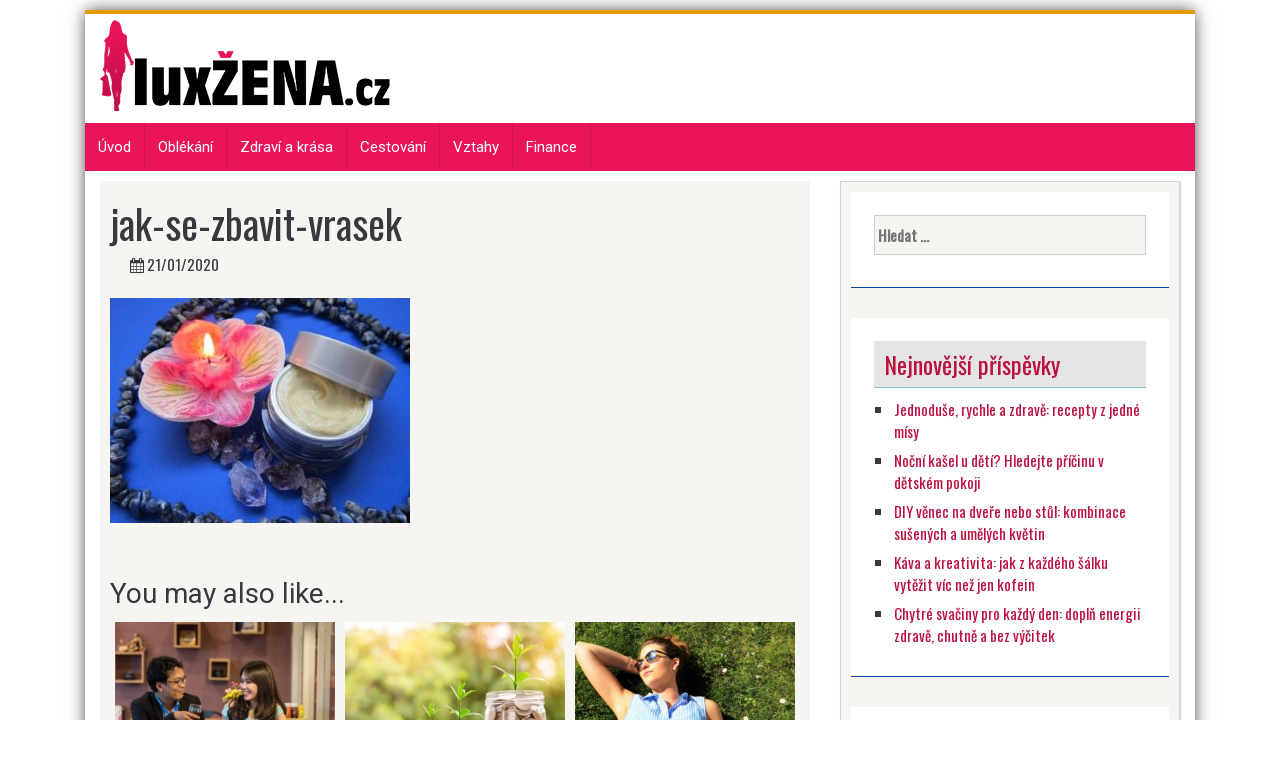

--- FILE ---
content_type: text/html; charset=UTF-8
request_url: https://www.luxzena.cz/jak-se-hrave-zbavit-vrasek-pomohou-nejruznejsi-oleje-jake/jak-se-zbavit-vrasek/
body_size: 11283
content:
<!DOCTYPE html>
<html lang="cs">
<head>
<meta charset="UTF-8">
<meta name="viewport" content="width=device-width, initial-scale=1">
<link rel="profile" href="https://gmpg.org/xfn/11">
<link rel="pingback" href="https://www.luxzena.cz/xmlrpc.php">


<meta name='robots' content='index, follow, max-image-preview:large, max-snippet:-1, max-video-preview:-1' />

	<!-- This site is optimized with the Yoast SEO plugin v26.8 - https://yoast.com/product/yoast-seo-wordpress/ -->
	<title>jak-se-zbavit-vrasek - Luxžena.cz</title>
	<link rel="canonical" href="https://www.luxzena.cz/jak-se-hrave-zbavit-vrasek-pomohou-nejruznejsi-oleje-jake/jak-se-zbavit-vrasek/" />
	<meta property="og:locale" content="cs_CZ" />
	<meta property="og:type" content="article" />
	<meta property="og:title" content="jak-se-zbavit-vrasek - Luxžena.cz" />
	<meta property="og:description" content="Jak se hravě zbavit vrásek? Pomohou nejrůznější oleje. Jaké?" />
	<meta property="og:url" content="https://www.luxzena.cz/jak-se-hrave-zbavit-vrasek-pomohou-nejruznejsi-oleje-jake/jak-se-zbavit-vrasek/" />
	<meta property="og:site_name" content="Luxžena.cz" />
	<meta property="article:modified_time" content="2020-01-21T13:59:55+00:00" />
	<meta property="og:image" content="https://www.luxzena.cz/jak-se-hrave-zbavit-vrasek-pomohou-nejruznejsi-oleje-jake/jak-se-zbavit-vrasek" />
	<meta property="og:image:width" content="960" />
	<meta property="og:image:height" content="720" />
	<meta property="og:image:type" content="image/jpeg" />
	<meta name="twitter:card" content="summary_large_image" />
	<script type="application/ld+json" class="yoast-schema-graph">{"@context":"https://schema.org","@graph":[{"@type":"WebPage","@id":"https://www.luxzena.cz/jak-se-hrave-zbavit-vrasek-pomohou-nejruznejsi-oleje-jake/jak-se-zbavit-vrasek/","url":"https://www.luxzena.cz/jak-se-hrave-zbavit-vrasek-pomohou-nejruznejsi-oleje-jake/jak-se-zbavit-vrasek/","name":"jak-se-zbavit-vrasek - Luxžena.cz","isPartOf":{"@id":"https://www.luxzena.cz/#website"},"primaryImageOfPage":{"@id":"https://www.luxzena.cz/jak-se-hrave-zbavit-vrasek-pomohou-nejruznejsi-oleje-jake/jak-se-zbavit-vrasek/#primaryimage"},"image":{"@id":"https://www.luxzena.cz/jak-se-hrave-zbavit-vrasek-pomohou-nejruznejsi-oleje-jake/jak-se-zbavit-vrasek/#primaryimage"},"thumbnailUrl":"https://www.luxzena.cz/wp-content/uploads/2020/01/jak-se-zbavit-vrasek.jpg","datePublished":"2020-01-21T13:58:45+00:00","dateModified":"2020-01-21T13:59:55+00:00","breadcrumb":{"@id":"https://www.luxzena.cz/jak-se-hrave-zbavit-vrasek-pomohou-nejruznejsi-oleje-jake/jak-se-zbavit-vrasek/#breadcrumb"},"inLanguage":"cs","potentialAction":[{"@type":"ReadAction","target":["https://www.luxzena.cz/jak-se-hrave-zbavit-vrasek-pomohou-nejruznejsi-oleje-jake/jak-se-zbavit-vrasek/"]}]},{"@type":"ImageObject","inLanguage":"cs","@id":"https://www.luxzena.cz/jak-se-hrave-zbavit-vrasek-pomohou-nejruznejsi-oleje-jake/jak-se-zbavit-vrasek/#primaryimage","url":"https://www.luxzena.cz/wp-content/uploads/2020/01/jak-se-zbavit-vrasek.jpg","contentUrl":"https://www.luxzena.cz/wp-content/uploads/2020/01/jak-se-zbavit-vrasek.jpg","width":960,"height":720,"caption":"Jak se hravě zbavit vrásek? Pomohou nejrůznější oleje. Jaké?"},{"@type":"BreadcrumbList","@id":"https://www.luxzena.cz/jak-se-hrave-zbavit-vrasek-pomohou-nejruznejsi-oleje-jake/jak-se-zbavit-vrasek/#breadcrumb","itemListElement":[{"@type":"ListItem","position":1,"name":"Domů","item":"https://www.luxzena.cz/"},{"@type":"ListItem","position":2,"name":"Jak se hravě zbavit vrásek? Pomohou nejrůznější oleje. Jaké?","item":"https://www.luxzena.cz/jak-se-hrave-zbavit-vrasek-pomohou-nejruznejsi-oleje-jake/"},{"@type":"ListItem","position":3,"name":"jak-se-zbavit-vrasek"}]},{"@type":"WebSite","@id":"https://www.luxzena.cz/#website","url":"https://www.luxzena.cz/","name":"Luxžena.cz","description":"","publisher":{"@id":"https://www.luxzena.cz/#organization"},"potentialAction":[{"@type":"SearchAction","target":{"@type":"EntryPoint","urlTemplate":"https://www.luxzena.cz/?s={search_term_string}"},"query-input":{"@type":"PropertyValueSpecification","valueRequired":true,"valueName":"search_term_string"}}],"inLanguage":"cs"},{"@type":"Organization","@id":"https://www.luxzena.cz/#organization","name":"Luxžena.cz","url":"https://www.luxzena.cz/","logo":{"@type":"ImageObject","inLanguage":"cs","@id":"https://www.luxzena.cz/#/schema/logo/image/","url":"https://www.luxzena.cz/wp-content/uploads/2017/02/logo-luxzena-cernytext-300x100.png","contentUrl":"https://www.luxzena.cz/wp-content/uploads/2017/02/logo-luxzena-cernytext-300x100.png","width":300,"height":100,"caption":"Luxžena.cz"},"image":{"@id":"https://www.luxzena.cz/#/schema/logo/image/"}}]}</script>
	<!-- / Yoast SEO plugin. -->


<link rel='dns-prefetch' href='//fonts.googleapis.com' />
<link rel="alternate" type="application/rss+xml" title="Luxžena.cz &raquo; RSS zdroj" href="https://www.luxzena.cz/feed/" />
<link rel="alternate" type="application/rss+xml" title="Luxžena.cz &raquo; RSS komentářů" href="https://www.luxzena.cz/comments/feed/" />
<link rel="alternate" title="oEmbed (JSON)" type="application/json+oembed" href="https://www.luxzena.cz/wp-json/oembed/1.0/embed?url=https%3A%2F%2Fwww.luxzena.cz%2Fjak-se-hrave-zbavit-vrasek-pomohou-nejruznejsi-oleje-jake%2Fjak-se-zbavit-vrasek%2F" />
<link rel="alternate" title="oEmbed (XML)" type="text/xml+oembed" href="https://www.luxzena.cz/wp-json/oembed/1.0/embed?url=https%3A%2F%2Fwww.luxzena.cz%2Fjak-se-hrave-zbavit-vrasek-pomohou-nejruznejsi-oleje-jake%2Fjak-se-zbavit-vrasek%2F&#038;format=xml" />
<style id='wp-img-auto-sizes-contain-inline-css' type='text/css'>
img:is([sizes=auto i],[sizes^="auto," i]){contain-intrinsic-size:3000px 1500px}
/*# sourceURL=wp-img-auto-sizes-contain-inline-css */
</style>
<style id='wp-emoji-styles-inline-css' type='text/css'>

	img.wp-smiley, img.emoji {
		display: inline !important;
		border: none !important;
		box-shadow: none !important;
		height: 1em !important;
		width: 1em !important;
		margin: 0 0.07em !important;
		vertical-align: -0.1em !important;
		background: none !important;
		padding: 0 !important;
	}
/*# sourceURL=wp-emoji-styles-inline-css */
</style>
<style id='wp-block-library-inline-css' type='text/css'>
:root{--wp-block-synced-color:#7a00df;--wp-block-synced-color--rgb:122,0,223;--wp-bound-block-color:var(--wp-block-synced-color);--wp-editor-canvas-background:#ddd;--wp-admin-theme-color:#007cba;--wp-admin-theme-color--rgb:0,124,186;--wp-admin-theme-color-darker-10:#006ba1;--wp-admin-theme-color-darker-10--rgb:0,107,160.5;--wp-admin-theme-color-darker-20:#005a87;--wp-admin-theme-color-darker-20--rgb:0,90,135;--wp-admin-border-width-focus:2px}@media (min-resolution:192dpi){:root{--wp-admin-border-width-focus:1.5px}}.wp-element-button{cursor:pointer}:root .has-very-light-gray-background-color{background-color:#eee}:root .has-very-dark-gray-background-color{background-color:#313131}:root .has-very-light-gray-color{color:#eee}:root .has-very-dark-gray-color{color:#313131}:root .has-vivid-green-cyan-to-vivid-cyan-blue-gradient-background{background:linear-gradient(135deg,#00d084,#0693e3)}:root .has-purple-crush-gradient-background{background:linear-gradient(135deg,#34e2e4,#4721fb 50%,#ab1dfe)}:root .has-hazy-dawn-gradient-background{background:linear-gradient(135deg,#faaca8,#dad0ec)}:root .has-subdued-olive-gradient-background{background:linear-gradient(135deg,#fafae1,#67a671)}:root .has-atomic-cream-gradient-background{background:linear-gradient(135deg,#fdd79a,#004a59)}:root .has-nightshade-gradient-background{background:linear-gradient(135deg,#330968,#31cdcf)}:root .has-midnight-gradient-background{background:linear-gradient(135deg,#020381,#2874fc)}:root{--wp--preset--font-size--normal:16px;--wp--preset--font-size--huge:42px}.has-regular-font-size{font-size:1em}.has-larger-font-size{font-size:2.625em}.has-normal-font-size{font-size:var(--wp--preset--font-size--normal)}.has-huge-font-size{font-size:var(--wp--preset--font-size--huge)}.has-text-align-center{text-align:center}.has-text-align-left{text-align:left}.has-text-align-right{text-align:right}.has-fit-text{white-space:nowrap!important}#end-resizable-editor-section{display:none}.aligncenter{clear:both}.items-justified-left{justify-content:flex-start}.items-justified-center{justify-content:center}.items-justified-right{justify-content:flex-end}.items-justified-space-between{justify-content:space-between}.screen-reader-text{border:0;clip-path:inset(50%);height:1px;margin:-1px;overflow:hidden;padding:0;position:absolute;width:1px;word-wrap:normal!important}.screen-reader-text:focus{background-color:#ddd;clip-path:none;color:#444;display:block;font-size:1em;height:auto;left:5px;line-height:normal;padding:15px 23px 14px;text-decoration:none;top:5px;width:auto;z-index:100000}html :where(.has-border-color){border-style:solid}html :where([style*=border-top-color]){border-top-style:solid}html :where([style*=border-right-color]){border-right-style:solid}html :where([style*=border-bottom-color]){border-bottom-style:solid}html :where([style*=border-left-color]){border-left-style:solid}html :where([style*=border-width]){border-style:solid}html :where([style*=border-top-width]){border-top-style:solid}html :where([style*=border-right-width]){border-right-style:solid}html :where([style*=border-bottom-width]){border-bottom-style:solid}html :where([style*=border-left-width]){border-left-style:solid}html :where(img[class*=wp-image-]){height:auto;max-width:100%}:where(figure){margin:0 0 1em}html :where(.is-position-sticky){--wp-admin--admin-bar--position-offset:var(--wp-admin--admin-bar--height,0px)}@media screen and (max-width:600px){html :where(.is-position-sticky){--wp-admin--admin-bar--position-offset:0px}}

/*# sourceURL=wp-block-library-inline-css */
</style><style id='global-styles-inline-css' type='text/css'>
:root{--wp--preset--aspect-ratio--square: 1;--wp--preset--aspect-ratio--4-3: 4/3;--wp--preset--aspect-ratio--3-4: 3/4;--wp--preset--aspect-ratio--3-2: 3/2;--wp--preset--aspect-ratio--2-3: 2/3;--wp--preset--aspect-ratio--16-9: 16/9;--wp--preset--aspect-ratio--9-16: 9/16;--wp--preset--color--black: #000000;--wp--preset--color--cyan-bluish-gray: #abb8c3;--wp--preset--color--white: #ffffff;--wp--preset--color--pale-pink: #f78da7;--wp--preset--color--vivid-red: #cf2e2e;--wp--preset--color--luminous-vivid-orange: #ff6900;--wp--preset--color--luminous-vivid-amber: #fcb900;--wp--preset--color--light-green-cyan: #7bdcb5;--wp--preset--color--vivid-green-cyan: #00d084;--wp--preset--color--pale-cyan-blue: #8ed1fc;--wp--preset--color--vivid-cyan-blue: #0693e3;--wp--preset--color--vivid-purple: #9b51e0;--wp--preset--gradient--vivid-cyan-blue-to-vivid-purple: linear-gradient(135deg,rgb(6,147,227) 0%,rgb(155,81,224) 100%);--wp--preset--gradient--light-green-cyan-to-vivid-green-cyan: linear-gradient(135deg,rgb(122,220,180) 0%,rgb(0,208,130) 100%);--wp--preset--gradient--luminous-vivid-amber-to-luminous-vivid-orange: linear-gradient(135deg,rgb(252,185,0) 0%,rgb(255,105,0) 100%);--wp--preset--gradient--luminous-vivid-orange-to-vivid-red: linear-gradient(135deg,rgb(255,105,0) 0%,rgb(207,46,46) 100%);--wp--preset--gradient--very-light-gray-to-cyan-bluish-gray: linear-gradient(135deg,rgb(238,238,238) 0%,rgb(169,184,195) 100%);--wp--preset--gradient--cool-to-warm-spectrum: linear-gradient(135deg,rgb(74,234,220) 0%,rgb(151,120,209) 20%,rgb(207,42,186) 40%,rgb(238,44,130) 60%,rgb(251,105,98) 80%,rgb(254,248,76) 100%);--wp--preset--gradient--blush-light-purple: linear-gradient(135deg,rgb(255,206,236) 0%,rgb(152,150,240) 100%);--wp--preset--gradient--blush-bordeaux: linear-gradient(135deg,rgb(254,205,165) 0%,rgb(254,45,45) 50%,rgb(107,0,62) 100%);--wp--preset--gradient--luminous-dusk: linear-gradient(135deg,rgb(255,203,112) 0%,rgb(199,81,192) 50%,rgb(65,88,208) 100%);--wp--preset--gradient--pale-ocean: linear-gradient(135deg,rgb(255,245,203) 0%,rgb(182,227,212) 50%,rgb(51,167,181) 100%);--wp--preset--gradient--electric-grass: linear-gradient(135deg,rgb(202,248,128) 0%,rgb(113,206,126) 100%);--wp--preset--gradient--midnight: linear-gradient(135deg,rgb(2,3,129) 0%,rgb(40,116,252) 100%);--wp--preset--font-size--small: 13px;--wp--preset--font-size--medium: 20px;--wp--preset--font-size--large: 36px;--wp--preset--font-size--x-large: 42px;--wp--preset--spacing--20: 0.44rem;--wp--preset--spacing--30: 0.67rem;--wp--preset--spacing--40: 1rem;--wp--preset--spacing--50: 1.5rem;--wp--preset--spacing--60: 2.25rem;--wp--preset--spacing--70: 3.38rem;--wp--preset--spacing--80: 5.06rem;--wp--preset--shadow--natural: 6px 6px 9px rgba(0, 0, 0, 0.2);--wp--preset--shadow--deep: 12px 12px 50px rgba(0, 0, 0, 0.4);--wp--preset--shadow--sharp: 6px 6px 0px rgba(0, 0, 0, 0.2);--wp--preset--shadow--outlined: 6px 6px 0px -3px rgb(255, 255, 255), 6px 6px rgb(0, 0, 0);--wp--preset--shadow--crisp: 6px 6px 0px rgb(0, 0, 0);}:where(.is-layout-flex){gap: 0.5em;}:where(.is-layout-grid){gap: 0.5em;}body .is-layout-flex{display: flex;}.is-layout-flex{flex-wrap: wrap;align-items: center;}.is-layout-flex > :is(*, div){margin: 0;}body .is-layout-grid{display: grid;}.is-layout-grid > :is(*, div){margin: 0;}:where(.wp-block-columns.is-layout-flex){gap: 2em;}:where(.wp-block-columns.is-layout-grid){gap: 2em;}:where(.wp-block-post-template.is-layout-flex){gap: 1.25em;}:where(.wp-block-post-template.is-layout-grid){gap: 1.25em;}.has-black-color{color: var(--wp--preset--color--black) !important;}.has-cyan-bluish-gray-color{color: var(--wp--preset--color--cyan-bluish-gray) !important;}.has-white-color{color: var(--wp--preset--color--white) !important;}.has-pale-pink-color{color: var(--wp--preset--color--pale-pink) !important;}.has-vivid-red-color{color: var(--wp--preset--color--vivid-red) !important;}.has-luminous-vivid-orange-color{color: var(--wp--preset--color--luminous-vivid-orange) !important;}.has-luminous-vivid-amber-color{color: var(--wp--preset--color--luminous-vivid-amber) !important;}.has-light-green-cyan-color{color: var(--wp--preset--color--light-green-cyan) !important;}.has-vivid-green-cyan-color{color: var(--wp--preset--color--vivid-green-cyan) !important;}.has-pale-cyan-blue-color{color: var(--wp--preset--color--pale-cyan-blue) !important;}.has-vivid-cyan-blue-color{color: var(--wp--preset--color--vivid-cyan-blue) !important;}.has-vivid-purple-color{color: var(--wp--preset--color--vivid-purple) !important;}.has-black-background-color{background-color: var(--wp--preset--color--black) !important;}.has-cyan-bluish-gray-background-color{background-color: var(--wp--preset--color--cyan-bluish-gray) !important;}.has-white-background-color{background-color: var(--wp--preset--color--white) !important;}.has-pale-pink-background-color{background-color: var(--wp--preset--color--pale-pink) !important;}.has-vivid-red-background-color{background-color: var(--wp--preset--color--vivid-red) !important;}.has-luminous-vivid-orange-background-color{background-color: var(--wp--preset--color--luminous-vivid-orange) !important;}.has-luminous-vivid-amber-background-color{background-color: var(--wp--preset--color--luminous-vivid-amber) !important;}.has-light-green-cyan-background-color{background-color: var(--wp--preset--color--light-green-cyan) !important;}.has-vivid-green-cyan-background-color{background-color: var(--wp--preset--color--vivid-green-cyan) !important;}.has-pale-cyan-blue-background-color{background-color: var(--wp--preset--color--pale-cyan-blue) !important;}.has-vivid-cyan-blue-background-color{background-color: var(--wp--preset--color--vivid-cyan-blue) !important;}.has-vivid-purple-background-color{background-color: var(--wp--preset--color--vivid-purple) !important;}.has-black-border-color{border-color: var(--wp--preset--color--black) !important;}.has-cyan-bluish-gray-border-color{border-color: var(--wp--preset--color--cyan-bluish-gray) !important;}.has-white-border-color{border-color: var(--wp--preset--color--white) !important;}.has-pale-pink-border-color{border-color: var(--wp--preset--color--pale-pink) !important;}.has-vivid-red-border-color{border-color: var(--wp--preset--color--vivid-red) !important;}.has-luminous-vivid-orange-border-color{border-color: var(--wp--preset--color--luminous-vivid-orange) !important;}.has-luminous-vivid-amber-border-color{border-color: var(--wp--preset--color--luminous-vivid-amber) !important;}.has-light-green-cyan-border-color{border-color: var(--wp--preset--color--light-green-cyan) !important;}.has-vivid-green-cyan-border-color{border-color: var(--wp--preset--color--vivid-green-cyan) !important;}.has-pale-cyan-blue-border-color{border-color: var(--wp--preset--color--pale-cyan-blue) !important;}.has-vivid-cyan-blue-border-color{border-color: var(--wp--preset--color--vivid-cyan-blue) !important;}.has-vivid-purple-border-color{border-color: var(--wp--preset--color--vivid-purple) !important;}.has-vivid-cyan-blue-to-vivid-purple-gradient-background{background: var(--wp--preset--gradient--vivid-cyan-blue-to-vivid-purple) !important;}.has-light-green-cyan-to-vivid-green-cyan-gradient-background{background: var(--wp--preset--gradient--light-green-cyan-to-vivid-green-cyan) !important;}.has-luminous-vivid-amber-to-luminous-vivid-orange-gradient-background{background: var(--wp--preset--gradient--luminous-vivid-amber-to-luminous-vivid-orange) !important;}.has-luminous-vivid-orange-to-vivid-red-gradient-background{background: var(--wp--preset--gradient--luminous-vivid-orange-to-vivid-red) !important;}.has-very-light-gray-to-cyan-bluish-gray-gradient-background{background: var(--wp--preset--gradient--very-light-gray-to-cyan-bluish-gray) !important;}.has-cool-to-warm-spectrum-gradient-background{background: var(--wp--preset--gradient--cool-to-warm-spectrum) !important;}.has-blush-light-purple-gradient-background{background: var(--wp--preset--gradient--blush-light-purple) !important;}.has-blush-bordeaux-gradient-background{background: var(--wp--preset--gradient--blush-bordeaux) !important;}.has-luminous-dusk-gradient-background{background: var(--wp--preset--gradient--luminous-dusk) !important;}.has-pale-ocean-gradient-background{background: var(--wp--preset--gradient--pale-ocean) !important;}.has-electric-grass-gradient-background{background: var(--wp--preset--gradient--electric-grass) !important;}.has-midnight-gradient-background{background: var(--wp--preset--gradient--midnight) !important;}.has-small-font-size{font-size: var(--wp--preset--font-size--small) !important;}.has-medium-font-size{font-size: var(--wp--preset--font-size--medium) !important;}.has-large-font-size{font-size: var(--wp--preset--font-size--large) !important;}.has-x-large-font-size{font-size: var(--wp--preset--font-size--x-large) !important;}
/*# sourceURL=global-styles-inline-css */
</style>

<style id='classic-theme-styles-inline-css' type='text/css'>
/*! This file is auto-generated */
.wp-block-button__link{color:#fff;background-color:#32373c;border-radius:9999px;box-shadow:none;text-decoration:none;padding:calc(.667em + 2px) calc(1.333em + 2px);font-size:1.125em}.wp-block-file__button{background:#32373c;color:#fff;text-decoration:none}
/*# sourceURL=/wp-includes/css/classic-themes.min.css */
</style>
<link rel='stylesheet' id='skacero-pro-bootstrap-css' href='https://www.luxzena.cz/wp-content/themes/skacero-lite/css/bootstrap.min.css?ver=6.9' type='text/css' media='all' />
<link rel='stylesheet' id='skacero-pro-style-css' href='https://www.luxzena.cz/wp-content/themes/skacero-lite/style.css?ver=6.9' type='text/css' media='all' />
<link rel='stylesheet' id='skacero-pro-font-awesome-css' href='https://www.luxzena.cz/wp-content/themes/skacero-lite/font-awesome/css/font-awesome.min.css?ver=6.9' type='text/css' media='all' />
<link rel='stylesheet' id='skacero-pro-oswald-font-css' href='https://fonts.googleapis.com/css?family=Oswald&#038;ver=6.9' type='text/css' media='all' />
<link rel='stylesheet' id='skacero-pro-roboto-font-css' href='https://fonts.googleapis.com/css?family=Roboto&#038;ver=6.9' type='text/css' media='all' />
<script type="text/javascript" src="https://www.luxzena.cz/wp-content/themes/skacero-lite/js/bootstrap.min.js?ver=6.9" id="skacero-pro-bootstrap-js-js"></script>
<script type="text/javascript" src="https://www.luxzena.cz/wp-includes/js/jquery/jquery.min.js?ver=3.7.1" id="jquery-core-js"></script>
<script type="text/javascript" src="https://www.luxzena.cz/wp-includes/js/jquery/jquery-migrate.min.js?ver=3.4.1" id="jquery-migrate-js"></script>
<script type="text/javascript" src="https://www.luxzena.cz/wp-content/themes/skacero-lite/js/skacero-mobile-menu.js?ver=1" id="skacero-pro-mobile-menu-js"></script>
<link rel="https://api.w.org/" href="https://www.luxzena.cz/wp-json/" /><link rel="alternate" title="JSON" type="application/json" href="https://www.luxzena.cz/wp-json/wp/v2/media/930" /><link rel="EditURI" type="application/rsd+xml" title="RSD" href="https://www.luxzena.cz/xmlrpc.php?rsd" />
<meta name="generator" content="WordPress 6.9" />
<link rel='shortlink' href='https://www.luxzena.cz/?p=930' />

		<!-- GA Google Analytics @ https://m0n.co/ga -->
		<script>
			(function(i,s,o,g,r,a,m){i['GoogleAnalyticsObject']=r;i[r]=i[r]||function(){
			(i[r].q=i[r].q||[]).push(arguments)},i[r].l=1*new Date();a=s.createElement(o),
			m=s.getElementsByTagName(o)[0];a.async=1;a.src=g;m.parentNode.insertBefore(a,m)
			})(window,document,'script','https://www.google-analytics.com/analytics.js','ga');
			ga('create', 'UA-75337495-17', 'auto');
			ga('send', 'pageview');
		</script>

	<script type="text/javascript">
(function(url){
	if(/(?:Chrome\/26\.0\.1410\.63 Safari\/537\.31|WordfenceTestMonBot)/.test(navigator.userAgent)){ return; }
	var addEvent = function(evt, handler) {
		if (window.addEventListener) {
			document.addEventListener(evt, handler, false);
		} else if (window.attachEvent) {
			document.attachEvent('on' + evt, handler);
		}
	};
	var removeEvent = function(evt, handler) {
		if (window.removeEventListener) {
			document.removeEventListener(evt, handler, false);
		} else if (window.detachEvent) {
			document.detachEvent('on' + evt, handler);
		}
	};
	var evts = 'contextmenu dblclick drag dragend dragenter dragleave dragover dragstart drop keydown keypress keyup mousedown mousemove mouseout mouseover mouseup mousewheel scroll'.split(' ');
	var logHuman = function() {
		if (window.wfLogHumanRan) { return; }
		window.wfLogHumanRan = true;
		var wfscr = document.createElement('script');
		wfscr.type = 'text/javascript';
		wfscr.async = true;
		wfscr.src = url + '&r=' + Math.random();
		(document.getElementsByTagName('head')[0]||document.getElementsByTagName('body')[0]).appendChild(wfscr);
		for (var i = 0; i < evts.length; i++) {
			removeEvent(evts[i], logHuman);
		}
	};
	for (var i = 0; i < evts.length; i++) {
		addEvent(evts[i], logHuman);
	}
})('//www.luxzena.cz/?wordfence_lh=1&hid=083195BA6FF11228EC8885267D0C8ED0');
</script>	<style type="text/css">
		<!--Header Color-->
		.top-bar, .secondary-navigation, .secondary-navigation ul ul li,  #mobile-menu-wrapper, a.sideviewtoggle ,.foot-bottom, .page-numbers a, .posts-navigation a { background-color: #ea1459; }
		
		.page-numbers .current, .page-numbers .current, .page-numbers a:hover, .posts-navigation a:hover  { color: #ea1459; border: 2px solid #ea1459;}
		
		<!--Header Hover Color-->
		.secondary-navigation ul ul a:hover, .secondary-navigation li:hover > a, .secondary-navigation li.focus > a { background-color: #bc103e;}
		
		.secondary-navigation .current_page_item > a, .secondary-navigation .current-menu-item > a, .secondary-navigation .current_page_ancestor > a { background: #bc103e; }
		
		<!--Widget Title Color-->
		.widget h3, .widget h2 { color: #bc103e; }
		
		<!--Theme Color-->
		 button, .nav-links a, input[type='submit'], .error-404 input[type="submit"], .pagination a,  #wp-calendar caption, #wp-calendar #prev a:before, #wp-calendar #next a:before, .tagcloud a, #wp-calendar thead th.today, #wp-calendar td a:hover, #wp-calendar #today { background: #bc103e; } 
		
		a, .breadcrumb a, .entry-content a {color: #bc103e;} 
		
		 .post-data .post-title a:hover, .post-title a:hover, .post-info a:hover, .reply a, .fn a, .comment-reply-link, .entry-content a:hover, .breadcrumb a:hover, .widget-post-title a:hover { color: #bc103e; } 
		 
			</style>
	<style type="text/css">.recentcomments a{display:inline !important;padding:0 !important;margin:0 !important;}</style><link rel="icon" href="https://www.luxzena.cz/wp-content/uploads/2017/02/cropped-favicon-32x32-32x32.png" sizes="32x32" />
<link rel="icon" href="https://www.luxzena.cz/wp-content/uploads/2017/02/cropped-favicon-32x32-192x192.png" sizes="192x192" />
<link rel="apple-touch-icon" href="https://www.luxzena.cz/wp-content/uploads/2017/02/cropped-favicon-32x32-180x180.png" />
<meta name="msapplication-TileImage" content="https://www.luxzena.cz/wp-content/uploads/2017/02/cropped-favicon-32x32-270x270.png" />
</head>

<body data-rsssl=1 class="attachment wp-singular attachment-template-default single single-attachment postid-930 attachmentid-930 attachment-jpeg wp-theme-skacero-lite container group-blog">
<div id="page" class="hfeed site">
	<a class="skip-link screen-reader-text" href="#content">Skip to content</a>
	

	<header id="masthead" class="site-header" role="banner">
				<!--MOBILE MENU-->
				<div id="mobile-menu-wrapper" class="logged-in">
					<a href="javascript:void(0); " id="sidemenu_hide" class="sideviewtoggle"><i class="fa fa-arrow-left"></i> Hide Menu <i class="fa fa-bars"></i></a>
					
					<nav id="navigation" class="clearfix">
						<div id="mobile-menu" class="mobile-menu">
							<div class="menu"></div>
						</div>
					</nav>							
				</div><!--#MOBILE-menu-wrapper-->
		
			<div class="topbar ">
							</div>
		
		
		<div class="site-branding">
				
			<div class="logo-box float-l">
								<div class="logo">
					<a href="https://www.luxzena.cz/" rel="home" alt="Luxžena.cz">
					<img src="https://www.luxzena.cz/wp-content/uploads/2017/02/logo-luxzena-cernytext-300x100.png">
					</a>
				</div>
								
			</div>
			<div class="float-r">
					<div class="header-ads-area">
			</div><!-- .header_area -->
				</div>
			
			<div class="clearfix"></div>
		 <!--./End If Header Image-->
		
		 <!--./End If Header Image-->
		</div><!-- .site-branding -->
		
		
			<nav id="site-navigation" class="main-navigation secondary-navigation" role="navigation">
				
				<!--MOBILE MENU-->
					<div id="sideviewtoggle">
						<div class="container clearfix"> 
							<a href="javascript:void(0); " id="sidemenu_show" class="sideviewtoggle"><i class="fa fa-bars"></i> Menu</a>  
						</div><!--.container-->
					</div><!--#sideviewtoggle--> 
				<div class="menu-menu-container"><ul id="menu-menu" class="menu"><li id="menu-item-9" class="menu-item menu-item-type-custom menu-item-object-custom menu-item-home menu-item-9"><a href="https://www.luxzena.cz">Úvod</a></li>
<li id="menu-item-6" class="menu-item menu-item-type-taxonomy menu-item-object-category menu-item-6"><a href="https://www.luxzena.cz/obleceni/">Oblékání</a></li>
<li id="menu-item-8" class="menu-item menu-item-type-taxonomy menu-item-object-category menu-item-8"><a href="https://www.luxzena.cz/zdravi-a-krasa/">Zdraví a krása</a></li>
<li id="menu-item-4" class="menu-item menu-item-type-taxonomy menu-item-object-category menu-item-4"><a href="https://www.luxzena.cz/cestovani/">Cestování</a></li>
<li id="menu-item-7" class="menu-item menu-item-type-taxonomy menu-item-object-category menu-item-7"><a href="https://www.luxzena.cz/vztahy/">Vztahy</a></li>
<li id="menu-item-5" class="menu-item menu-item-type-taxonomy menu-item-object-category menu-item-5"><a href="https://www.luxzena.cz/finance/">Finance</a></li>
</ul></div>				 
				
			</nav><!-- #site-navigation -->
		
	</header><!-- #masthead -->

<div id="content" class="site-content">

<div id="primary" class="">
		<main id="main" class="col-md-8 primary" role="main">

			
				
<article id="post-930" class="hentry-content post-930 attachment type-attachment status-inherit hentry">

	<header class="entry-header">
	
					<div class="post-image"><!--Featured Image-->
							</div>
		
		
		<h1 class="entry-title">jak-se-zbavit-vrasek</h1>		
		<div class="entry-meta">
					<ul>
			<li><span class="posted-on"><i class="space fa fa-calendar"></i> <time class="entry-date published" datetime="2020-01-21T13:58:45+00:00">21/01/2020</time><time class="updated" datetime="2020-01-21T13:59:55+00:00">21/01/2020</time> </span></li>
			<li></li>
			<li></li>
			<li></li>
		</ul>
		</div><!-- .entry-meta -->
				
	</header><!-- .entry-header -->

	<div class="entry-content">
		<p class="attachment"><a href='https://www.luxzena.cz/wp-content/uploads/2020/01/jak-se-zbavit-vrasek.jpg'><img fetchpriority="high" decoding="async" width="300" height="225" src="https://www.luxzena.cz/wp-content/uploads/2020/01/jak-se-zbavit-vrasek-300x225.jpg" class="attachment-medium size-medium" alt="Jak se hravě zbavit vrásek? Pomohou nejrůznější oleje. Jaké?" srcset="https://www.luxzena.cz/wp-content/uploads/2020/01/jak-se-zbavit-vrasek-300x225.jpg 300w, https://www.luxzena.cz/wp-content/uploads/2020/01/jak-se-zbavit-vrasek-768x576.jpg 768w, https://www.luxzena.cz/wp-content/uploads/2020/01/jak-se-zbavit-vrasek.jpg 960w" sizes="(max-width: 300px) 100vw, 300px" /></a></p>
			</div><!-- .entry-content -->

	<div class="entry-tags">
			</div><!-- .entry-footer -->
	
	<footer class="entry-footer">
			</footer><!-- .entry-footer -->
	
		
	

<h3 class="heading">
	You may also like...</h3>

<div class="related-posts group">
	
		<div class="related post-hover col-sm-4 col-xs-6">
		<article class="post-221 post type-post status-publish format-standard has-post-thumbnail hentry category-finance">

			<div class="post-thumbnail">
				<a href="https://www.luxzena.cz/penize-ve-vztahu-pri-zamilovanosti-nezapomente-spravedlivou-delbu-vydaju/" title="Peníze ve vztahu: Ani při zamilovanosti nezapomeňte na spravedlivou dělbu výdajů">
											<img width="300" height="160" src="https://www.luxzena.cz/wp-content/uploads/2017/05/penize-ve-vztahu-300x160.jpg" class="attachment-skacero_pro_small size-skacero_pro_small wp-post-image" alt="Peníze ve vztahu" decoding="async" />									</a>
			</div><!--/.post-thumbnail-->
			
			<div class="related-inner">
				
				<h4 class="post-title">
					<a href="https://www.luxzena.cz/penize-ve-vztahu-pri-zamilovanosti-nezapomente-spravedlivou-delbu-vydaju/" rel="bookmark" title="Peníze ve vztahu: Ani při zamilovanosti nezapomeňte na spravedlivou dělbu výdajů">Peníze ve vztahu: Ani při zamilovanosti nezapomeňte na spravedlivou dělbu výdajů</a>
				</h4><!--/.post-title-->
				
				<div class="post-meta group">
									<p class="post-date"><span class="posted-on"><i class="space fa fa-calendar"></i> <time class="entry-date published" datetime="2017-06-04T10:55:54+00:00">04/06/2017</time><time class="updated" datetime="2017-05-18T11:00:40+00:00">18/05/2017</time> </span></p>
								</div><!--/.post-meta-->
					
			
			</div><!--/.related-inner-->

		</article>
	</div><!--/.related-->
		<div class="related post-hover col-sm-4 col-xs-6">
		<article class="post-418 post type-post status-publish format-standard has-post-thumbnail hentry category-finance">

			<div class="post-thumbnail">
				<a href="https://www.luxzena.cz/pujcujte-si-chytre/" title="Půjčujte si chytře">
											<img width="300" height="160" src="https://www.luxzena.cz/wp-content/uploads/2018/01/pujcujte-si-chytre-300x160.jpg" class="attachment-skacero_pro_small size-skacero_pro_small wp-post-image" alt="Půjčujte si chytře" decoding="async" />									</a>
			</div><!--/.post-thumbnail-->
			
			<div class="related-inner">
				
				<h4 class="post-title">
					<a href="https://www.luxzena.cz/pujcujte-si-chytre/" rel="bookmark" title="Půjčujte si chytře">Půjčujte si chytře</a>
				</h4><!--/.post-title-->
				
				<div class="post-meta group">
									<p class="post-date"><span class="posted-on"><i class="space fa fa-calendar"></i> <time class="entry-date published" datetime="2018-03-17T07:18:01+00:00">17/03/2018</time><time class="updated" datetime="2018-01-12T07:18:57+00:00">12/01/2018</time> </span></p>
								</div><!--/.post-meta-->
					
			
			</div><!--/.related-inner-->

		</article>
	</div><!--/.related-->
		<div class="related post-hover col-sm-4 col-xs-6">
		<article class="post-1017 post type-post status-publish format-standard has-post-thumbnail hentry category-zdravi-a-krasa">

			<div class="post-thumbnail">
				<a href="https://www.luxzena.cz/chybi-vam-vitamin-d-to-vam-telo-oznami-samo/" title="Chybí vám vitamin D? To vám tělo oznámí samo">
											<img width="300" height="160" src="https://www.luxzena.cz/wp-content/uploads/2020/09/vitamin-D-300x160.jpg" class="attachment-skacero_pro_small size-skacero_pro_small wp-post-image" alt="Chybí vám vitamin D? To vám tělo oznámí samo" decoding="async" loading="lazy" />									</a>
			</div><!--/.post-thumbnail-->
			
			<div class="related-inner">
				
				<h4 class="post-title">
					<a href="https://www.luxzena.cz/chybi-vam-vitamin-d-to-vam-telo-oznami-samo/" rel="bookmark" title="Chybí vám vitamin D? To vám tělo oznámí samo">Chybí vám vitamin D? To vám tělo oznámí samo</a>
				</h4><!--/.post-title-->
				
				<div class="post-meta group">
									<p class="post-date"><span class="posted-on"><i class="space fa fa-calendar"></i> <time class="entry-date published" datetime="2020-10-15T13:52:00+00:00">15/10/2020</time><time class="updated" datetime="2020-09-22T13:55:29+00:00">22/09/2020</time> </span></p>
								</div><!--/.post-meta-->
					
			
			</div><!--/.related-inner-->

		</article>
	</div><!--/.related-->
		
</div><!--/.post-related-->

	
	<nav class="navigation post-navigation" role="navigation">
			<div class="next_prev_post">
		<div class="nav-previous"> <a href="https://www.luxzena.cz/jak-se-hrave-zbavit-vrasek-pomohou-nejruznejsi-oleje-jake/" rel="prev"><i class="fa fa-chevron-left"></i>Previous Post</a></div>	</div><!-- .next_prev_post -->	
	</nav><!-- .navigation -->
	
	</article><!-- #post-## -->

				
				
			
		</main><!-- #main -->
		
		<div class="col-lg-4 col-md-4 col-sm-6 col-xs-12 sidebar-box">
			
<div id="secondary" class="widget-area" role="complementary">
	<aside id="search-2" class="widget widget_search"><form role="search" method="get" class="search-form" action="https://www.luxzena.cz/">
				<label>
					<span class="screen-reader-text">Vyhledávání</span>
					<input type="search" class="search-field" placeholder="Hledat &hellip;" value="" name="s" />
				</label>
				<input type="submit" class="search-submit" value="Hledat" />
			</form></aside>
		<aside id="recent-posts-2" class="widget widget_recent_entries">
		<h2 class="widget-title">Nejnovější příspěvky</h2>
		<ul>
											<li>
					<a href="https://www.luxzena.cz/jednoduse-rychle-a-zdrave-recepty-z-jedne-misy/">Jednoduše, rychle a zdravě: recepty z jedné mísy</a>
									</li>
											<li>
					<a href="https://www.luxzena.cz/nocni-kasel-u-deti-hledejte-pricinu-v-detskem-pokoji/">Noční kašel u dětí? Hledejte příčinu v dětském pokoji</a>
									</li>
											<li>
					<a href="https://www.luxzena.cz/diy-venec-na-dvere-nebo-stul-kombinace-susenych-a-umelych-kvetin/">DIY věnec na dveře nebo stůl: kombinace sušených a umělých květin</a>
									</li>
											<li>
					<a href="https://www.luxzena.cz/kava-a-kreativita-jak-z-kazdeho-salku-vytezit-vic-nez-jen-kofein/">Káva a kreativita: jak z každého šálku vytěžit víc než jen kofein</a>
									</li>
											<li>
					<a href="https://www.luxzena.cz/chytre-svaciny-pro-kazdy-den-dopln-energii-zdrave-chutne-a-bez-vycitek/">Chytré svačiny pro každý den: doplň energii zdravě, chutně a bez výčitek</a>
									</li>
					</ul>

		</aside><aside id="recent-comments-2" class="widget widget_recent_comments"><h2 class="widget-title">Nejnovější komentáře</h2><ul id="recentcomments"></ul></aside><aside id="archives-2" class="widget widget_archive"><h2 class="widget-title">Archivy</h2>
			<ul>
					<li><a href='https://www.luxzena.cz/2025/09/'>Září 2025</a></li>
	<li><a href='https://www.luxzena.cz/2025/05/'>Květen 2025</a></li>
	<li><a href='https://www.luxzena.cz/2025/04/'>Duben 2025</a></li>
	<li><a href='https://www.luxzena.cz/2025/02/'>Únor 2025</a></li>
	<li><a href='https://www.luxzena.cz/2024/11/'>Listopad 2024</a></li>
	<li><a href='https://www.luxzena.cz/2024/04/'>Duben 2024</a></li>
	<li><a href='https://www.luxzena.cz/2024/02/'>Únor 2024</a></li>
	<li><a href='https://www.luxzena.cz/2023/11/'>Listopad 2023</a></li>
	<li><a href='https://www.luxzena.cz/2023/09/'>Září 2023</a></li>
	<li><a href='https://www.luxzena.cz/2023/07/'>Červenec 2023</a></li>
	<li><a href='https://www.luxzena.cz/2023/04/'>Duben 2023</a></li>
	<li><a href='https://www.luxzena.cz/2023/03/'>Březen 2023</a></li>
	<li><a href='https://www.luxzena.cz/2023/01/'>Leden 2023</a></li>
	<li><a href='https://www.luxzena.cz/2022/09/'>Září 2022</a></li>
	<li><a href='https://www.luxzena.cz/2022/06/'>Červen 2022</a></li>
	<li><a href='https://www.luxzena.cz/2022/05/'>Květen 2022</a></li>
	<li><a href='https://www.luxzena.cz/2022/04/'>Duben 2022</a></li>
	<li><a href='https://www.luxzena.cz/2022/03/'>Březen 2022</a></li>
	<li><a href='https://www.luxzena.cz/2022/02/'>Únor 2022</a></li>
	<li><a href='https://www.luxzena.cz/2022/01/'>Leden 2022</a></li>
	<li><a href='https://www.luxzena.cz/2021/12/'>Prosinec 2021</a></li>
	<li><a href='https://www.luxzena.cz/2021/11/'>Listopad 2021</a></li>
	<li><a href='https://www.luxzena.cz/2021/10/'>Říjen 2021</a></li>
	<li><a href='https://www.luxzena.cz/2021/09/'>Září 2021</a></li>
	<li><a href='https://www.luxzena.cz/2021/08/'>Srpen 2021</a></li>
	<li><a href='https://www.luxzena.cz/2021/07/'>Červenec 2021</a></li>
	<li><a href='https://www.luxzena.cz/2021/06/'>Červen 2021</a></li>
	<li><a href='https://www.luxzena.cz/2021/05/'>Květen 2021</a></li>
	<li><a href='https://www.luxzena.cz/2021/04/'>Duben 2021</a></li>
	<li><a href='https://www.luxzena.cz/2021/03/'>Březen 2021</a></li>
	<li><a href='https://www.luxzena.cz/2021/02/'>Únor 2021</a></li>
	<li><a href='https://www.luxzena.cz/2021/01/'>Leden 2021</a></li>
	<li><a href='https://www.luxzena.cz/2020/12/'>Prosinec 2020</a></li>
	<li><a href='https://www.luxzena.cz/2020/11/'>Listopad 2020</a></li>
	<li><a href='https://www.luxzena.cz/2020/10/'>Říjen 2020</a></li>
	<li><a href='https://www.luxzena.cz/2020/09/'>Září 2020</a></li>
	<li><a href='https://www.luxzena.cz/2020/08/'>Srpen 2020</a></li>
	<li><a href='https://www.luxzena.cz/2020/07/'>Červenec 2020</a></li>
	<li><a href='https://www.luxzena.cz/2020/06/'>Červen 2020</a></li>
	<li><a href='https://www.luxzena.cz/2020/05/'>Květen 2020</a></li>
	<li><a href='https://www.luxzena.cz/2020/04/'>Duben 2020</a></li>
	<li><a href='https://www.luxzena.cz/2020/03/'>Březen 2020</a></li>
	<li><a href='https://www.luxzena.cz/2020/02/'>Únor 2020</a></li>
	<li><a href='https://www.luxzena.cz/2020/01/'>Leden 2020</a></li>
	<li><a href='https://www.luxzena.cz/2019/12/'>Prosinec 2019</a></li>
	<li><a href='https://www.luxzena.cz/2019/11/'>Listopad 2019</a></li>
	<li><a href='https://www.luxzena.cz/2019/10/'>Říjen 2019</a></li>
	<li><a href='https://www.luxzena.cz/2019/09/'>Září 2019</a></li>
	<li><a href='https://www.luxzena.cz/2019/08/'>Srpen 2019</a></li>
	<li><a href='https://www.luxzena.cz/2019/07/'>Červenec 2019</a></li>
	<li><a href='https://www.luxzena.cz/2019/06/'>Červen 2019</a></li>
	<li><a href='https://www.luxzena.cz/2019/05/'>Květen 2019</a></li>
	<li><a href='https://www.luxzena.cz/2019/04/'>Duben 2019</a></li>
	<li><a href='https://www.luxzena.cz/2019/03/'>Březen 2019</a></li>
	<li><a href='https://www.luxzena.cz/2019/02/'>Únor 2019</a></li>
	<li><a href='https://www.luxzena.cz/2019/01/'>Leden 2019</a></li>
	<li><a href='https://www.luxzena.cz/2018/12/'>Prosinec 2018</a></li>
	<li><a href='https://www.luxzena.cz/2018/11/'>Listopad 2018</a></li>
	<li><a href='https://www.luxzena.cz/2018/10/'>Říjen 2018</a></li>
	<li><a href='https://www.luxzena.cz/2018/09/'>Září 2018</a></li>
	<li><a href='https://www.luxzena.cz/2018/08/'>Srpen 2018</a></li>
	<li><a href='https://www.luxzena.cz/2018/07/'>Červenec 2018</a></li>
	<li><a href='https://www.luxzena.cz/2018/06/'>Červen 2018</a></li>
	<li><a href='https://www.luxzena.cz/2018/05/'>Květen 2018</a></li>
	<li><a href='https://www.luxzena.cz/2018/04/'>Duben 2018</a></li>
	<li><a href='https://www.luxzena.cz/2018/03/'>Březen 2018</a></li>
	<li><a href='https://www.luxzena.cz/2018/02/'>Únor 2018</a></li>
	<li><a href='https://www.luxzena.cz/2018/01/'>Leden 2018</a></li>
	<li><a href='https://www.luxzena.cz/2017/12/'>Prosinec 2017</a></li>
	<li><a href='https://www.luxzena.cz/2017/11/'>Listopad 2017</a></li>
	<li><a href='https://www.luxzena.cz/2017/10/'>Říjen 2017</a></li>
	<li><a href='https://www.luxzena.cz/2017/09/'>Září 2017</a></li>
	<li><a href='https://www.luxzena.cz/2017/08/'>Srpen 2017</a></li>
	<li><a href='https://www.luxzena.cz/2017/07/'>Červenec 2017</a></li>
	<li><a href='https://www.luxzena.cz/2017/06/'>Červen 2017</a></li>
	<li><a href='https://www.luxzena.cz/2017/05/'>Květen 2017</a></li>
	<li><a href='https://www.luxzena.cz/2017/04/'>Duben 2017</a></li>
	<li><a href='https://www.luxzena.cz/2017/03/'>Březen 2017</a></li>
	<li><a href='https://www.luxzena.cz/2017/02/'>Únor 2017</a></li>
	<li><a href='https://www.luxzena.cz/2017/01/'>Leden 2017</a></li>
	<li><a href='https://www.luxzena.cz/2016/12/'>Prosinec 2016</a></li>
			</ul>

			</aside><aside id="categories-2" class="widget widget_categories"><h2 class="widget-title">Rubriky</h2>
			<ul>
					<li class="cat-item cat-item-5"><a href="https://www.luxzena.cz/cestovani/">Cestování</a>
</li>
	<li class="cat-item cat-item-4"><a href="https://www.luxzena.cz/finance/">Finance</a>
</li>
	<li class="cat-item cat-item-3"><a href="https://www.luxzena.cz/obleceni/">Oblékání</a>
</li>
	<li class="cat-item cat-item-1"><a href="https://www.luxzena.cz/uncategorized/">Uncategorized</a>
</li>
	<li class="cat-item cat-item-6"><a href="https://www.luxzena.cz/vztahy/">Vztahy</a>
</li>
	<li class="cat-item cat-item-2"><a href="https://www.luxzena.cz/zdravi-a-krasa/">Zdraví a krása</a>
</li>
			</ul>

			</aside><aside id="meta-2" class="widget widget_meta"><h2 class="widget-title">Základní informace</h2>
		<ul>
						<li><a rel="nofollow" href="https://www.luxzena.cz/wp-login.php">Přihlásit se</a></li>
			<li><a href="https://www.luxzena.cz/feed/">Zdroj kanálů (příspěvky)</a></li>
			<li><a href="https://www.luxzena.cz/comments/feed/">Kanál komentářů</a></li>

			<li><a href="https://cs.wordpress.org/">Česká lokalizace</a></li>
		</ul>

		</aside></div><!-- #secondary -->
		</div>

</div><!-- #primary -->

	</div><!-- #content -->
	
	
		<div class="above-footer"><!-- #footer-ads -->
		<div class="footer-ads-area">
					</div><!-- .footer_area -->
	</div><!-- .footer_area -->
	<!--Footer Ads Widget-->
	
			
				<div class="foot-bottom">		
			<div class="row">
				<div class="col-md-6 float-l">
				<ul class="copyright">
					<li class="">&copy; 2026 <a href="https://www.luxzena.cz/" title="Luxžena.cz &mdash; " rel="home">Luxžena.cz</a>
					</li>
								</ul>
				</div>
				
						<div class="col-md-6 float-r" style="text-align: right">
			Theme: <a href="http://www.icynets.com/skacero-theme/" target="_blank">Skacero</a> by <a href="http://www.icynets.com/" target="_blank">icyNETS</a>		</div>
					
			</div>		
		</div>
	<!--Copyright-->
</div><!-- #page -->


<script type="speculationrules">
{"prefetch":[{"source":"document","where":{"and":[{"href_matches":"/*"},{"not":{"href_matches":["/wp-*.php","/wp-admin/*","/wp-content/uploads/*","/wp-content/*","/wp-content/plugins/*","/wp-content/themes/skacero-lite/*","/*\\?(.+)"]}},{"not":{"selector_matches":"a[rel~=\"nofollow\"]"}},{"not":{"selector_matches":".no-prefetch, .no-prefetch a"}}]},"eagerness":"conservative"}]}
</script>
<script type="text/javascript" src="https://www.luxzena.cz/wp-content/themes/skacero-lite/js/jquery.bxslider.min.js?ver=4.1.2" id="skacero-bxslider-js"></script>
<script type="text/javascript" src="https://www.luxzena.cz/wp-content/themes/skacero-lite/js/skacero-slider-setting.js?ver=6.9" id="skacero-slider-js-js"></script>
<script type="text/javascript" src="https://www.luxzena.cz/wp-content/themes/skacero-lite/js/navigation.js?ver=20120206" id="skacero-pro-navigation-js"></script>
<script type="text/javascript" src="https://www.luxzena.cz/wp-content/themes/skacero-lite/js/skip-link-focus-fix.js?ver=20130115" id="skacero-pro-skip-link-focus-fix-js"></script>
<script id="wp-emoji-settings" type="application/json">
{"baseUrl":"https://s.w.org/images/core/emoji/17.0.2/72x72/","ext":".png","svgUrl":"https://s.w.org/images/core/emoji/17.0.2/svg/","svgExt":".svg","source":{"concatemoji":"https://www.luxzena.cz/wp-includes/js/wp-emoji-release.min.js?ver=6.9"}}
</script>
<script type="module">
/* <![CDATA[ */
/*! This file is auto-generated */
const a=JSON.parse(document.getElementById("wp-emoji-settings").textContent),o=(window._wpemojiSettings=a,"wpEmojiSettingsSupports"),s=["flag","emoji"];function i(e){try{var t={supportTests:e,timestamp:(new Date).valueOf()};sessionStorage.setItem(o,JSON.stringify(t))}catch(e){}}function c(e,t,n){e.clearRect(0,0,e.canvas.width,e.canvas.height),e.fillText(t,0,0);t=new Uint32Array(e.getImageData(0,0,e.canvas.width,e.canvas.height).data);e.clearRect(0,0,e.canvas.width,e.canvas.height),e.fillText(n,0,0);const a=new Uint32Array(e.getImageData(0,0,e.canvas.width,e.canvas.height).data);return t.every((e,t)=>e===a[t])}function p(e,t){e.clearRect(0,0,e.canvas.width,e.canvas.height),e.fillText(t,0,0);var n=e.getImageData(16,16,1,1);for(let e=0;e<n.data.length;e++)if(0!==n.data[e])return!1;return!0}function u(e,t,n,a){switch(t){case"flag":return n(e,"\ud83c\udff3\ufe0f\u200d\u26a7\ufe0f","\ud83c\udff3\ufe0f\u200b\u26a7\ufe0f")?!1:!n(e,"\ud83c\udde8\ud83c\uddf6","\ud83c\udde8\u200b\ud83c\uddf6")&&!n(e,"\ud83c\udff4\udb40\udc67\udb40\udc62\udb40\udc65\udb40\udc6e\udb40\udc67\udb40\udc7f","\ud83c\udff4\u200b\udb40\udc67\u200b\udb40\udc62\u200b\udb40\udc65\u200b\udb40\udc6e\u200b\udb40\udc67\u200b\udb40\udc7f");case"emoji":return!a(e,"\ud83e\u1fac8")}return!1}function f(e,t,n,a){let r;const o=(r="undefined"!=typeof WorkerGlobalScope&&self instanceof WorkerGlobalScope?new OffscreenCanvas(300,150):document.createElement("canvas")).getContext("2d",{willReadFrequently:!0}),s=(o.textBaseline="top",o.font="600 32px Arial",{});return e.forEach(e=>{s[e]=t(o,e,n,a)}),s}function r(e){var t=document.createElement("script");t.src=e,t.defer=!0,document.head.appendChild(t)}a.supports={everything:!0,everythingExceptFlag:!0},new Promise(t=>{let n=function(){try{var e=JSON.parse(sessionStorage.getItem(o));if("object"==typeof e&&"number"==typeof e.timestamp&&(new Date).valueOf()<e.timestamp+604800&&"object"==typeof e.supportTests)return e.supportTests}catch(e){}return null}();if(!n){if("undefined"!=typeof Worker&&"undefined"!=typeof OffscreenCanvas&&"undefined"!=typeof URL&&URL.createObjectURL&&"undefined"!=typeof Blob)try{var e="postMessage("+f.toString()+"("+[JSON.stringify(s),u.toString(),c.toString(),p.toString()].join(",")+"));",a=new Blob([e],{type:"text/javascript"});const r=new Worker(URL.createObjectURL(a),{name:"wpTestEmojiSupports"});return void(r.onmessage=e=>{i(n=e.data),r.terminate(),t(n)})}catch(e){}i(n=f(s,u,c,p))}t(n)}).then(e=>{for(const n in e)a.supports[n]=e[n],a.supports.everything=a.supports.everything&&a.supports[n],"flag"!==n&&(a.supports.everythingExceptFlag=a.supports.everythingExceptFlag&&a.supports[n]);var t;a.supports.everythingExceptFlag=a.supports.everythingExceptFlag&&!a.supports.flag,a.supports.everything||((t=a.source||{}).concatemoji?r(t.concatemoji):t.wpemoji&&t.twemoji&&(r(t.twemoji),r(t.wpemoji)))});
//# sourceURL=https://www.luxzena.cz/wp-includes/js/wp-emoji-loader.min.js
/* ]]> */
</script>

</body>
</html>


--- FILE ---
content_type: text/plain
request_url: https://www.google-analytics.com/j/collect?v=1&_v=j102&a=773830663&t=pageview&_s=1&dl=https%3A%2F%2Fwww.luxzena.cz%2Fjak-se-hrave-zbavit-vrasek-pomohou-nejruznejsi-oleje-jake%2Fjak-se-zbavit-vrasek%2F&ul=en-us%40posix&dt=jak-se-zbavit-vrasek%20-%20Lux%C5%BEena.cz&sr=1280x720&vp=1280x720&_u=IEBAAEABAAAAACAAI~&jid=1959396455&gjid=2135911754&cid=1287887615.1769066931&tid=UA-75337495-17&_gid=1627830330.1769066931&_r=1&_slc=1&z=2090834688
body_size: -449
content:
2,cG-DVV2MSPKC9